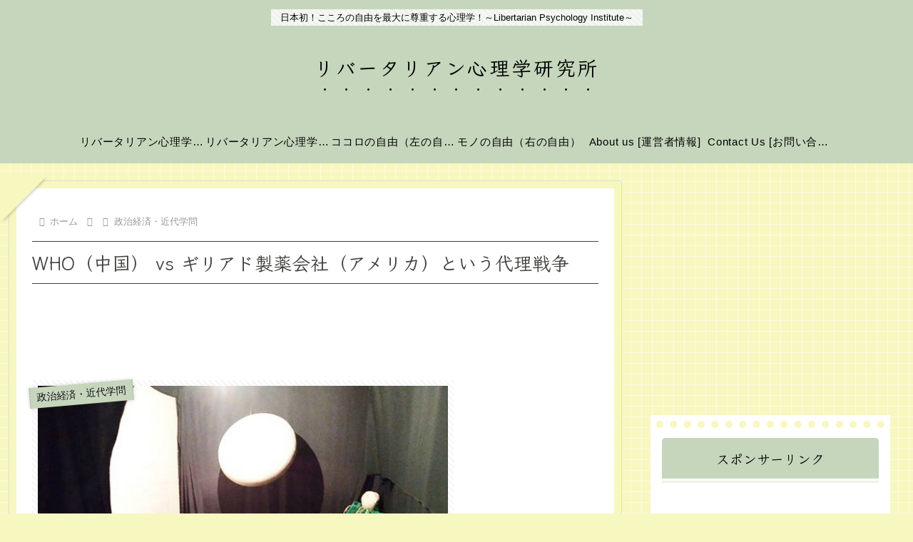

--- FILE ---
content_type: text/html; charset=utf-8
request_url: https://www.google.com/recaptcha/api2/aframe
body_size: 268
content:
<!DOCTYPE HTML><html><head><meta http-equiv="content-type" content="text/html; charset=UTF-8"></head><body><script nonce="l3IjUKTE75MYp7KTfNnH7Q">/** Anti-fraud and anti-abuse applications only. See google.com/recaptcha */ try{var clients={'sodar':'https://pagead2.googlesyndication.com/pagead/sodar?'};window.addEventListener("message",function(a){try{if(a.source===window.parent){var b=JSON.parse(a.data);var c=clients[b['id']];if(c){var d=document.createElement('img');d.src=c+b['params']+'&rc='+(localStorage.getItem("rc::a")?sessionStorage.getItem("rc::b"):"");window.document.body.appendChild(d);sessionStorage.setItem("rc::e",parseInt(sessionStorage.getItem("rc::e")||0)+1);localStorage.setItem("rc::h",'1762152390764');}}}catch(b){}});window.parent.postMessage("_grecaptcha_ready", "*");}catch(b){}</script></body></html>